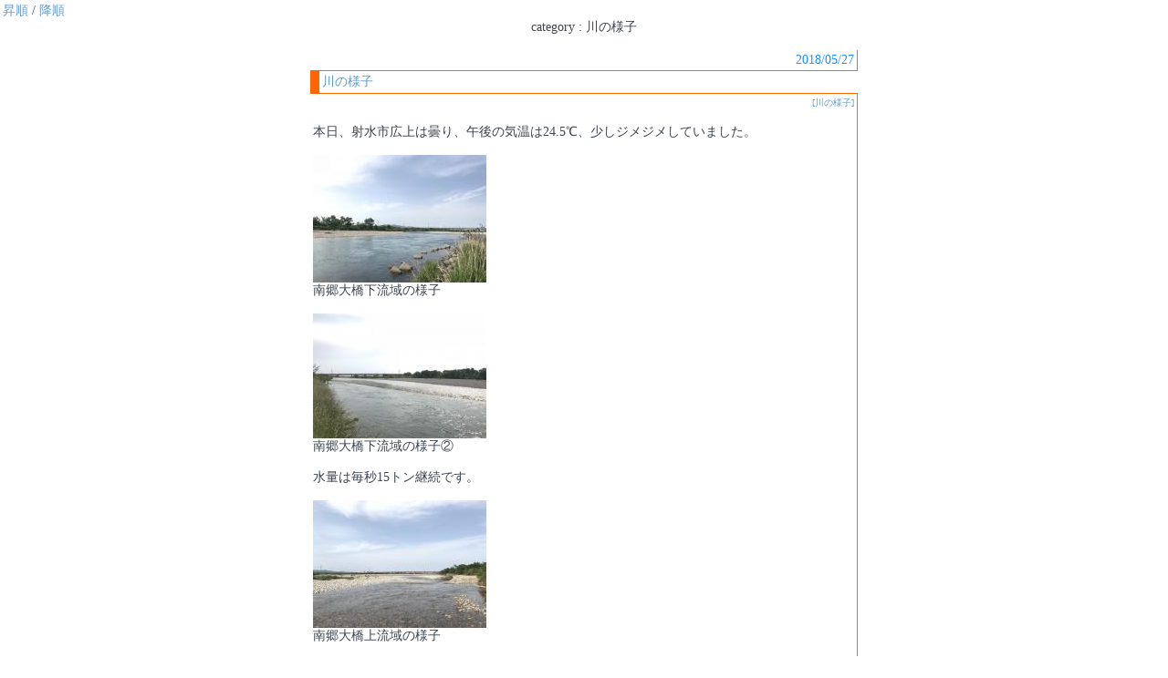

--- FILE ---
content_type: text/html; charset=shift_jis
request_url: http://www.shougawa.com/blog/pplog.php?mode=main&page=170&l=1&catno=4&asc=1
body_size: 6113
content:
<?xml version="1.0" encoding="shift_jis"?>
<!DOCTYPE html PUBLIC "-//W3C//DTD XHTML 1.0 Transitional//EN" "http://www.w3.org/TR/xhtml1/DTD/xhtml1-transitional.dtd">
    <html xmlns="http://www.w3.org/1999/xhtml" xml:lang="ja" lang="ja">
        <head>
            <title>
                庄川漁連の近況情報
            </title>
            <meta http-equiv="content-type" content="text/html;charset=shift_jis" />
            <link rel="alternate" type="application/rss+xml" title="RSS" href="http://www.shougawa.com/blog/rss.rdf" />
            <link rel="alternate" type="application/atom+xml" title="Atom" href="http://www.shougawa.com/blog/atom.xml" />
            <script type="text/javascript" src="http://www.shougawa.com/blog/pplog_sj.js"></script>
            <style type="text/css">
<!--
    body {
        background:#ffffff url("") fixed;
        background-repeat:no-repeat;
        background-position:0% 0%;
        font-size:14px;
        color:#3c444d;
        font-family:Osaka,verdana,tahoma,Meiryo;
        scrollbar-Track-Color: #ffffff;
        scrollbar-Face-Color: #ffffff;
        scrollbar-Shadow-Color: #3c444d;
        scrollbar-DarkShadow-Color: #ffffff;
        scrollbar-Highlight-Color: #3c444d;
        scrollbar-3dLight-Color: #ffffff;
        scrollbar-Arrow-Color: #3c444d;
        margin:3px;
        ;
    }

    a:link {
        color:#649acc;
    }

    a:visited {
        color:#649acc;
    }

    a:active { 
        color:#649acc;
    }

    a {
        text-decoration : none;
    }

    a:hover {
        color:#f4a460; 
        text-decoration:none;
    }

    td {
        font-size:14px;
        color:#3c444d;
        font-family:Osaka,verdana,tahoma,Meiryo;
    }

    input,select,textarea {
        background:#ffffff;
        border:1px solid #3c444d;
        color:#3c444d;
        font-family:Osaka,verdana,tahoma,Meiryo;
        font-size:14px;
    }

    textarea { 
        overflow:auto; 
    }

    .title {
        font-size:15px;
        color:#4682b4;
        font-family:Osaka,verdana,Tahoma,Meiryo;
    }

    .count {
        font-size:10px;
        color:#4682b4; 
        font-family:Osaka,Verdana,Tahoma,Meiryo;
    }

    .date {
        background:; 
        color:;
    }

    table.admin {
        border :1px solid #3399ff;
        border-collapse:collapse;
    }

    table.admin td {
        border-bottom: 1px solid #3399ff;
        border-left: 1px solid #3399ff;
    }

    .admenu {
        background:#000080;
        color:#ffffff;
        font-size:10px;
        text-align:center;
    }

    .lefttop {
        background:#ffffff;
    }

    .lefttoptext {
        color:#3c444d;
        border-bottom:solid 1px #c9c9c9;
        border-collapse:collapse;
    }

    .leftmain {
        background:#ffffff;
        color:#3c444d;
        border-right:solid 1px #ff6600;
        border-bottom:solid 1px #ff6600;
        border-left:solid 1px #ff6600;
        border-collapse:collapse;
    }

    .cattop {
        background: #ffffff;
        color: #3c444d;
    }

    .left_border {
        border:solid 1px #ff6600;
        border-collapse:collapse;
    }

    .att {
        color:#ff0000;
    }

    .check_ok {
        color:#0000ff; text-align:center;
    }

    .check_ng {
        color:#ff0000; text-align:center;
    }

    .pxs {
        font-size:10px; 
        color:#3c444d;
    }

    table.info {
        border:1px solid #ff6600;
        background:#ffffff;
    }

    table.info td {
        color:#2f4f4f;
    }

    .nodata {
        border:1px solid #3399ff;
        background:#ffffff;
    }

    .nodatamsg {
        color:#4169e1;
    }

    .holiday {
        color:#ff0000;
    }

    .sunday {
        color:#ff0000;
    }

    .saturday {
        color:#0000ff;
    }

    .weekday {
        color:#000000;
    }

    .today {
        color:#8a2be2;
    }

    .today_bg {
        background:#b5dcff;
    }

    .calen {
        border:1px solid #778899;
        border-collapse:collapse;
        background:#ffffff;
    }

    .calen td {
        border-right:1px solid #778899;
    }

    .none {
        border:0;
    }

    .none td {
        border:0;
    }

    .t_main {
        border-bottom:1px solid #ff6600;
        border-right:1px solid #ff6600;
        border-collapse:collapse;
    }

    .t_main td {
        padding:5 10 5 10;
        margin:5 10 5 10;
    }

    .t_main_sub {
        border-left:10px solid #ff6600;
        border-bottom:1px solid #ff6600;
        padding:5 3 5 10;
        margin:5 3 5 3;
    }

    .t_main_mes {
        color:#3c444d;
        margin-left:30px;
    }

    .t_main_ttl {
        color:#1e90ff;
        font-size:14px;
        border-bottom:1px solid #ff6600;
        border-right:1px solid #ff6600;
    }

    .pop {
        text-align:left;
        border-bottom:1px solid #3399ff;
        color:#3399ff;
    }

    table.allphoto {
        border:1px solid #ff6600;
        border-collapse:collapse;
    }

    table.allphoto td {
        border:1px solid #ff6600;
    }

    .left {
        float: left;
        border: none;
        margin-right:8px;
        margin-top:4px;
    }

    .right {
        float: right;
        border: none;
        margin-right:4px;
        margin-top:4px;
    }

    .pop input {
        border:1px solid #ffffff;
        color:#3399ff;
    }

    hr {
        color: #3399ff;
        background-color: #3399ff;
        height: 1px;
        border: 0px;
        filter: Alpha(opacity=100, finishopacity=20, style=3);
    }

    #axs {
        background:#ffffff;
        vertical-align:top;
        margin: 0 auto 0 auto;
        padding:0;
    }

    #axs_left {
        width:200px;
        float:left;
        vertical-align:top;
        background:#ffffff;
    }

    #axs_right {
        background;#ffffff;
        float:left;
        vertical-align:top;
        border-left:2px solid #ffffff;
    }

    .holidays { 
        color:#ff0000;
    }

    .sundays { 
        color:#ff0000;
    }

    .saturdays {
        color:#0000ff;
    }

    .weekdays { 
        color:#4e4e4e;
    }

    .todays {
        color:#8a2be2;
    }

    .today_bgs {
        background:#b5dcff;
    }

    .calens {
        border:1px solid #778899;
        border-collapse:collapse;
        background:#ffffff;
        line-height:20px;
    }

    .calens td {
        border-right:1px solid #778899;
        border-bottom:1px solid #778899;
    }

    .calens_week {
        background:#ffffae;
    }

    .none td {
        border:0;
    }

    .calens a {
        text-decoration : underline;
    }

    .calens a:link {
        color:#ff8500;
    }


    .calens a:visited {
        color:#ff8500;
    }

    .calens a:active { 
        color:#ff8500;
    }

    .calens a:hover {
        color:#228b22;
        text-decoration : underline;
    }

    .axs_head {
        background:#b0cfd0;
        color:#2f4f4f;
    }

    .axs_time_head_up {
        background:#ffb5de;
        color:#2f4f4f;
    }

    .axs_time_head_down {
        background:#aed9ff;
        color:#2f4f4f;
    }

    .axs_col_bg {
        background:#d1ddec;
    }

    .axs_search_head {
        background:#aed9ff;
        color:#2f4f4f;
    }

    .axs_data_head {
        background:#aed9ff;
        color:#2f4f4f;
    }

    .axs_head_title {
        font-size:14px;
        color:#3399ff;
    }

    .trackbackpeople {
        width:100%;
        height:200px;
        overflow:auto;
        border:solid 1px #ff6600;
    }

    .ic_disp {
        height:50px;
        overflow:auto;
    }

    #online {
        text-align:center;
        color:#ff0000;
    }

    .px9 {
        font-size:9px;
    }

    .ranknew {
        text-align:right;
        padding-right:10px;
    }

    #ic_disp {
        display:none;
        border:solid 1px #778899;
        background:#f8f3ca;
        overflow:auto;
        width:350px;
        height:130px;
        line-height:12px;
    }

    .hiddenmsg {
        position:absolute;
        left:0;
        top:0;
        visibility: hidden;
        width: 180px;
        height:50px;
        color: #fff;
        font-size:9px;
        text-align:left;
        overflow:hidden;
        background:#000;
        border:1px solid #3399ff;
        filter:alpha(opacity=70);
        -moz-opacity:0.7;
        opacity:0.7;
        line-height:12px;
    }

    .hidemsg_title {
        font-weight:bolder;
        text-decoration:underline;
        font-family:Osaka,Tahoma;
        font-size:10px;
    }
    
    .alpha {
        color:#000;
        filter:alpha(opacity=70);
        -moz-opacity:0.7;
        opacity:0.7;
    }

    blockquote {
        border-top:1px solid #ff6600;
        border-bottom:1px solid #ff6600;
        border-right:1px solid #ff6600;
        border-left:8px solid #ff6600;
        padding-top:2px;
        padding-right:2px;
        padding-bottom:2px;
        padding-left:10px;
    }

//-->
</style>

        </head>
        <body>
        
        <a href="./pplog.php?mode=main&amp;l=1&amp;catno=4&amp;asc=1">昇順</a> / <a href="./pplog.php?mode=main&amp;l=1&amp;catno=4">降順</a>
        
    <br />
    <div align="center">category : 川の様子</div>
    <br />
        <table width="600" cellpadding="3" cellspacing="0" align="center">
            
                <tr>
                    <td align="right" class="t_main_ttl">
                        2018/05/27
                    </td>
                </tr>
                
            <tr>
                <td colspan="2" class="t_main_sub">
                    
                        <a href="http://www.shougawa.com/blog/displog/650.html">川の様子</a>
                        
                </td>
            </tr>
        </table>
        <table width="600" cellpadding="3" cellspacing="0" align="center" class="t_main">
            
            <tr>
                <td colspan="2" class="t_main_mes t_main_margin">
                    <div align="right" class="pxs">
                        <a href="./pplog.php?mode=main&amp;l=1&catno=4">[川の様子]</a>
                    </div>
                    <br />
                    本日、射水市広上は曇り、午後の気温は24.5℃、少しジメジメしていました。<br /><br /><a href="http://www.shougawa.com/blog/img/650-1.jpg" target="_blank" title="川の様子"><img src="http://www.shougawa.com/blog/sam/650-1.jpg" border="0" alt="川の様子"   /></a><br />南郷大橋下流域の様子<br /><br /><a href="http://www.shougawa.com/blog/img/650-2.jpg" target="_blank" title="川の様子"><img src="http://www.shougawa.com/blog/sam/650-2.jpg" border="0" alt="川の様子"   /></a><br />南郷大橋下流域の様子②<br /><br />水量は毎秒15トン継続です。<br /><br /><a href="http://www.shougawa.com/blog/img/650-3.jpg" target="_blank" title="川の様子"><img src="http://www.shougawa.com/blog/sam/650-3.jpg" border="0" alt="川の様子"   /></a><br />南郷大橋上流域の様子<br /><br />午後の河川水温は南郷大橋下流域で18.5℃となっています。<br />水温も上がってきて、サクラマス釣りには厳しい状況が続いています。
                </td>
            </tr>
            <tr>
                <td align="right" colspan="2" class="pxs">
                    posted at 2018/05/27(Sun) 17:13:13
                </td>
            </tr>
            <tr>
                <td align="right">
                    
                </td>
                <td width="10%" align="right" class="pxs">
                    【<a href="http://www.shougawa.com/blog/pplog.php?mode=dedit&amp;edno=650&amp;edym=201805" target="_blank">修正</a>】
                </td>
            </tr>
        </table>
        <br />
        <table width="600" cellpadding="3" cellspacing="0" align="center">
            
                <tr>
                    <td align="right" class="t_main_ttl">
                        2018/05/28
                    </td>
                </tr>
                
            <tr>
                <td colspan="2" class="t_main_sub">
                    
                        <a href="http://www.shougawa.com/blog/displog/651.html">川の様子</a>
                        
                </td>
            </tr>
        </table>
        <table width="600" cellpadding="3" cellspacing="0" align="center" class="t_main">
            
            <tr>
                <td colspan="2" class="t_main_mes t_main_margin">
                    <div align="right" class="pxs">
                        <a href="./pplog.php?mode=main&amp;l=1&catno=4">[川の様子]</a>
                    </div>
                    <br />
                    本日は、朝から曇り、今にも雨が降りそうな日和てす。<br /><br /><a href="http://www.shougawa.com/blog/img/651-1.jpg" target="_blank" title="川の様子"><img src="http://www.shougawa.com/blog/sam/651-1.jpg" border="0" alt="川の様子"   /></a><br />太田橋下流域の様子<br /><br /><a href="http://www.shougawa.com/blog/img/651-2.jpg" target="_blank" title="川の様子"><img src="http://www.shougawa.com/blog/sam/651-2.jpg" border="0" alt="川の様子"   /></a><br />南郷大橋下流域の様子<br /><br /><a href="http://www.shougawa.com/blog/img/651-3.jpg" target="_blank" title="川の様子"><img src="http://www.shougawa.com/blog/sam/651-3.jpg" border="0" alt="川の様子"   /></a><br />新幹線橋上流域の様子<br /><br />ここ最近は暑い日が続いていましたが、朝はヒンヤリとした風が吹いています。<br />減水して、流量としては厳しい状況ですが、この状況でもチラホラと釣果が聞かれています。<br />アメニモマケズカゼニモマケズ、どんな状況でも、竿を出し続ける皆様には尊敬の念を抱かずにはいられません。<br />サクラマスの漁期も残り僅かとなりましたが、最後までドラマかあるのがサクラマス釣り、楽しみましょう。<br />
                </td>
            </tr>
            <tr>
                <td align="right" colspan="2" class="pxs">
                    posted at 2018/05/28(Mon) 7:55:56
                </td>
            </tr>
            <tr>
                <td align="right">
                    
                </td>
                <td width="10%" align="right" class="pxs">
                    【<a href="http://www.shougawa.com/blog/pplog.php?mode=dedit&amp;edno=651&amp;edym=201805" target="_blank">修正</a>】
                </td>
            </tr>
        </table>
        <br />
        <table width="600" cellpadding="3" cellspacing="0" align="center">
            
                <tr>
                    <td align="right" class="t_main_ttl">
                        2018/05/29
                    </td>
                </tr>
                
            <tr>
                <td colspan="2" class="t_main_sub">
                    
                        <a href="http://www.shougawa.com/blog/displog/653.html">川の様子</a>
                        
                </td>
            </tr>
        </table>
        <table width="600" cellpadding="3" cellspacing="0" align="center" class="t_main">
            
            <tr>
                <td colspan="2" class="t_main_mes t_main_margin">
                    <div align="right" class="pxs">
                        <a href="./pplog.php?mode=main&amp;l=1&catno=4">[川の様子]</a>
                    </div>
                    <br />
                    本日は、朝から晴れ、暑くなりそうな一日です。<br /><br /><a href="http://www.shougawa.com/blog/img/653-1.jpg" target="_blank" title="川の様子"><img src="http://www.shougawa.com/blog/sam/653-1.jpg" border="0" alt="川の様子"   /></a><br />南郷大橋付近の様子<br /><br /><a href="http://www.shougawa.com/blog/img/653-2.jpg" target="_blank" title="川の様子"><img src="http://www.shougawa.com/blog/sam/653-2.jpg" border="0" alt="川の様子"   /></a><br />南郷大橋下流域の様子<br /><br /><a href="http://www.shougawa.com/blog/img/653-3.jpg" target="_blank" title="川の様子"><img src="http://www.shougawa.com/blog/sam/653-3.jpg" border="0" alt="川の様子"   /></a><br />簗場の様子
                </td>
            </tr>
            <tr>
                <td align="right" colspan="2" class="pxs">
                    posted at 2018/05/29(Tue) 6:21:54
                </td>
            </tr>
            <tr>
                <td align="right">
                    
                </td>
                <td width="10%" align="right" class="pxs">
                    【<a href="http://www.shougawa.com/blog/pplog.php?mode=dedit&amp;edno=653&amp;edym=201805" target="_blank">修正</a>】
                </td>
            </tr>
        </table>
        <br />
        <table width="600" cellpadding="3" cellspacing="0" align="center">
            
                <tr>
                    <td align="right" class="t_main_ttl">
                        2018/05/30
                    </td>
                </tr>
                
            <tr>
                <td colspan="2" class="t_main_sub">
                    
                        <a href="http://www.shougawa.com/blog/displog/655.html">川の様子</a>
                        
                </td>
            </tr>
        </table>
        <table width="600" cellpadding="3" cellspacing="0" align="center" class="t_main">
            
            <tr>
                <td colspan="2" class="t_main_mes t_main_margin">
                    <div align="right" class="pxs">
                        <a href="./pplog.php?mode=main&amp;l=1&catno=4">[川の様子]</a>
                    </div>
                    <br />
                    毎日、暑い日が続いていますが、朝は涼しく過ごしやすい日和です。<br />本日は曇りの予報ですが、天候が崩れそうです。<br /><br /><a href="http://www.shougawa.com/blog/img/655-1.jpg" target="_blank" title="川の様子"><img src="http://www.shougawa.com/blog/sam/655-1.jpg" border="0" alt="川の様子"   /></a><br />大門大橋上流域の様子<br /><br />水量は毎秒15トン継続でサクラマス釣りには厳しい状況が続いています。<br />一雨欲しいところですが、明日から雨の予報となっていますので、状況が変化してくれることを期待したいですね<br /><br />サクラマス漁は6月15日までとなります。<br />残り少ないサクラマス釣りを楽しみたいですね。<br />鮎釣り解禁は、6月16日5時から、鮎網漁の解禁は6月21日正午からとなります。<br /><br />
                </td>
            </tr>
            <tr>
                <td align="right" colspan="2" class="pxs">
                    posted at 2018/05/30(Wed) 6:22:25
                </td>
            </tr>
            <tr>
                <td align="right">
                    
                </td>
                <td width="10%" align="right" class="pxs">
                    【<a href="http://www.shougawa.com/blog/pplog.php?mode=dedit&amp;edno=655&amp;edym=201805" target="_blank">修正</a>】
                </td>
            </tr>
        </table>
        <br />
        <table width="600" cellpadding="3" cellspacing="0" align="center">
            
                <tr>
                    <td align="right" class="t_main_ttl">
                        2018/05/31
                    </td>
                </tr>
                
            <tr>
                <td colspan="2" class="t_main_sub">
                    
                        <a href="http://www.shougawa.com/blog/displog/656.html">川の様子</a>
                        
                </td>
            </tr>
        </table>
        <table width="600" cellpadding="3" cellspacing="0" align="center" class="t_main">
            
            <tr>
                <td colspan="2" class="t_main_mes t_main_margin">
                    <div align="right" class="pxs">
                        <a href="./pplog.php?mode=main&amp;l=1&catno=4">[川の様子]</a>
                    </div>
                    <br />
                    5月最終日の本日は、朝から雨が降っています。<br /><br /><a href="http://www.shougawa.com/blog/img/656-1.jpg" target="_blank" title="川の様子"><img src="http://www.shougawa.com/blog/sam/656-1.jpg" border="0" alt="川の様子"   /></a><br />南郷大橋下流域の様子<br /><br />水量は毎秒15トン継続ですが、雨でサクラマスの活性が上がってくれるのに期待したいです。<br /><br /><a href="http://www.shougawa.com/blog/img/656-2.jpg" target="_blank" title="川の様子"><img src="http://www.shougawa.com/blog/sam/656-2.jpg" border="0" alt="川の様子"   /></a><br />南郷大橋下流域の様子②<br /><br />サクラマス漁は6月15日までとなります。<br />鮎釣り解禁は、6月16日5時から、鮎網漁の解禁は6月21日正午からとなります。<br />
                </td>
            </tr>
            <tr>
                <td align="right" colspan="2" class="pxs">
                    posted at 2018/05/31(Thu) 5:47:29
                </td>
            </tr>
            <tr>
                <td align="right">
                    
                </td>
                <td width="10%" align="right" class="pxs">
                    【<a href="http://www.shougawa.com/blog/pplog.php?mode=dedit&amp;edno=656&amp;edym=201805" target="_blank">修正</a>】
                </td>
            </tr>
        </table>
        <br />
        <table width="600" cellpadding="3" cellspacing="0" align="center">
            
                <tr>
                    <td align="right" class="t_main_ttl">
                        2018/06/04
                    </td>
                </tr>
                
            <tr>
                <td colspan="2" class="t_main_sub">
                    
                        <a href="http://www.shougawa.com/blog/displog/660.html">川の様子</a>
                        
                </td>
            </tr>
        </table>
        <table width="600" cellpadding="3" cellspacing="0" align="center" class="t_main">
            
            <tr>
                <td colspan="2" class="t_main_mes t_main_margin">
                    <div align="right" class="pxs">
                        <a href="./pplog.php?mode=main&amp;l=1&catno=4">[川の様子]</a>
                    </div>
                    <br />
                    本日は朝から天気が良く、暑くなりそうな一日です。<br /><br /><a href="http://www.shougawa.com/blog/img/660-1.jpg" target="_blank" title="川の様子"><img src="http://www.shougawa.com/blog/sam/660-1.jpg" border="0" alt="川の様子"   /></a><br />ヤナ場の様子<br /><br /><a href="http://www.shougawa.com/blog/img/660-2.jpg" target="_blank" title="川の様子"><img src="http://www.shougawa.com/blog/sam/660-2.jpg" border="0" alt="川の様子"   /></a><br />高岡大橋下流域の様子<br /><br />毎日、暑い日が続きますが、体調崩さぬよう熱中症対策が必要ですね<br /><br />
                </td>
            </tr>
            <tr>
                <td align="right" colspan="2" class="pxs">
                    posted at 2018/06/04(Mon) 5:56:48
                </td>
            </tr>
            <tr>
                <td align="right">
                    
                </td>
                <td width="10%" align="right" class="pxs">
                    【<a href="http://www.shougawa.com/blog/pplog.php?mode=dedit&amp;edno=660&amp;edym=201806" target="_blank">修正</a>】
                </td>
            </tr>
        </table>
        <br />
        <table width="600" cellpadding="3" cellspacing="0" align="center">
            
                <tr>
                    <td align="right" class="t_main_ttl">
                        2018/06/06
                    </td>
                </tr>
                
            <tr>
                <td colspan="2" class="t_main_sub">
                    
                        <a href="http://www.shougawa.com/blog/displog/662.html">川の様子</a>
                        
                </td>
            </tr>
        </table>
        <table width="600" cellpadding="3" cellspacing="0" align="center" class="t_main">
            
            <tr>
                <td colspan="2" class="t_main_mes t_main_margin">
                    <div align="right" class="pxs">
                        <a href="./pplog.php?mode=main&amp;l=1&catno=4">[川の様子]</a>
                    </div>
                    <br />
                    本日、射水市広上では、午前中は雨が降っていましたが、午後からは曇り、ジメジメした一日でした。<br /><br /><a href="http://www.shougawa.com/blog/img/662-1.jpg" target="_blank" title="川の様子"><img src="http://www.shougawa.com/blog/sam/662-1.jpg" border="0" alt="川の様子"   /></a><br />南郷大橋下流域の様子<br /><br /><a href="http://www.shougawa.com/blog/img/662-2.jpg" target="_blank" title="川の様子"><img src="http://www.shougawa.com/blog/sam/662-2.jpg" border="0" alt="川の様子"   /></a><br />南郷大橋下流域の様子②<br /><br />雨は少し降った程度で河川は毎秒15トンと平水の状況が続いています。<br /><br /><a href="http://www.shougawa.com/blog/img/662-3.jpg" target="_blank" title="川の様子"><img src="http://www.shougawa.com/blog/sam/662-3.jpg" border="0" alt="川の様子"   /></a><br />ふ化したコイ仔魚<br /><br />コイのふ化が本格化して、昨日より多くのふ化仔魚が確認できました。<br />可愛く泳いでいます。
                </td>
            </tr>
            <tr>
                <td align="right" colspan="2" class="pxs">
                    posted at 2018/06/06(Wed) 15:21:03
                </td>
            </tr>
            <tr>
                <td align="right">
                    
                </td>
                <td width="10%" align="right" class="pxs">
                    【<a href="http://www.shougawa.com/blog/pplog.php?mode=dedit&amp;edno=662&amp;edym=201806" target="_blank">修正</a>】
                </td>
            </tr>
        </table>
        <br />
        <table width="600" cellpadding="3" cellspacing="0" align="center">
            
                <tr>
                    <td align="right" class="t_main_ttl">
                        2018/06/12
                    </td>
                </tr>
                
            <tr>
                <td colspan="2" class="t_main_sub">
                    
                        <a href="http://www.shougawa.com/blog/displog/672.html">今日は曇り空でした。</a>
                        
                </td>
            </tr>
        </table>
        <table width="600" cellpadding="3" cellspacing="0" align="center" class="t_main">
            
            <tr>
                <td colspan="2" class="t_main_mes t_main_margin">
                    <div align="right" class="pxs">
                        <a href="./pplog.php?mode=main&amp;l=1&catno=4">[川の様子]</a>
                    </div>
                    <br />
                    こんにちは！<br /><br />今日は日差しの無いどんより曇り空でしたね。<br />陽が射し晴れていると気分も良いのですが…<br /><br />皆様いかがお過ごしでしょうか。<br /><br /><a href="http://www.shougawa.com/blog/img/672-1.jpg" target="_blank" title="今日は曇り空でした。"><img src="http://www.shougawa.com/blog/sam/672-1.jpg" border="0" alt="今日は曇り空でした。"   /></a><br />新幹線高架橋上流域の様子<br /><br /><a href="http://www.shougawa.com/blog/img/672-2.jpg" target="_blank" title="今日は曇り空でした。"><img src="http://www.shougawa.com/blog/sam/672-2.jpg" border="0" alt="今日は曇り空でした。"   /></a><br />南郷大橋下流域の様子<br /><br /><a href="http://www.shougawa.com/blog/img/672-3.jpg" target="_blank" title="今日は曇り空でした。"><img src="http://www.shougawa.com/blog/sam/672-3.jpg" border="0" alt="今日は曇り空でした。"   /></a><br />庄川右岸射水市土合地先の川濁り<br /><br />【庄川河川放流量】<br />現在毎秒15トン<br />6/13　ＡＭ0：00からも毎秒15トンの予定です。<br /><br />川の濁りは無いので少しの時間、魚影を探していたのですが見つかりませんでした。<br />良いショットが取れたらホームページにアップしたいと思います。<br />
                </td>
            </tr>
            <tr>
                <td align="right" colspan="2" class="pxs">
                    posted at 2018/06/12(Tue) 17:11:51
                </td>
            </tr>
            <tr>
                <td align="right">
                    
                </td>
                <td width="10%" align="right" class="pxs">
                    【<a href="http://www.shougawa.com/blog/pplog.php?mode=dedit&amp;edno=672&amp;edym=201806" target="_blank">修正</a>】
                </td>
            </tr>
        </table>
        <br />
        <table width="600" cellpadding="3" cellspacing="0" align="center">
            
                <tr>
                    <td align="right" class="t_main_ttl">
                        2018/06/13
                    </td>
                </tr>
                
            <tr>
                <td colspan="2" class="t_main_sub">
                    
                        <a href="http://www.shougawa.com/blog/displog/673.html">今日も曇り空。</a>
                        
                </td>
            </tr>
        </table>
        <table width="600" cellpadding="3" cellspacing="0" align="center" class="t_main">
            
            <tr>
                <td colspan="2" class="t_main_mes t_main_margin">
                    <div align="right" class="pxs">
                        <a href="./pplog.php?mode=main&amp;l=1&catno=4">[川の様子]</a>
                    </div>
                    <br />
                    こんにちは！<br /><br />北陸地方も梅雨入りしたせいか、曇り空が続いていますね。<br />皆様はいかがお過ごしでしょうか。<br /><br /><a href="http://www.shougawa.com/blog/img/673-1.jpg" target="_blank" title="今日も曇り空。"><img src="http://www.shougawa.com/blog/sam/673-1.jpg" border="0" alt="今日も曇り空。"   /></a><br />新幹線高架橋上流域の様子<br /><br /><a href="http://www.shougawa.com/blog/img/673-2.jpg" target="_blank" title="今日も曇り空。"><img src="http://www.shougawa.com/blog/sam/673-2.jpg" border="0" alt="今日も曇り空。"   /></a><br />射水市土合地先川の様子<br /><br /><a href="http://www.shougawa.com/blog/img/673-3.jpg" target="_blank" title="今日も曇り空。"><img src="http://www.shougawa.com/blog/sam/673-3.jpg" border="0" alt="今日も曇り空。"   /></a><br />川濁りの様子<br /><br />限られた時間、川を眺めているとアユの放流魚と思われる魚影を見つけ写真を撮ろうとしたのですが、今回はナイスショットとは行きませんでした。
                </td>
            </tr>
            <tr>
                <td align="right" colspan="2" class="pxs">
                    posted at 2018/06/13(Wed) 17:13:19
                </td>
            </tr>
            <tr>
                <td align="right">
                    
                </td>
                <td width="10%" align="right" class="pxs">
                    【<a href="http://www.shougawa.com/blog/pplog.php?mode=dedit&amp;edno=673&amp;edym=201806" target="_blank">修正</a>】
                </td>
            </tr>
        </table>
        <br />
        <table width="600" cellpadding="3" cellspacing="0" align="center">
            
                <tr>
                    <td align="right" class="t_main_ttl">
                        2018/06/18
                    </td>
                </tr>
                
            <tr>
                <td colspan="2" class="t_main_sub">
                    
                        <a href="http://www.shougawa.com/blog/displog/684.html">河川状況</a>
                        
                </td>
            </tr>
        </table>
        <table width="600" cellpadding="3" cellspacing="0" align="center" class="t_main">
            
            <tr>
                <td colspan="2" class="t_main_mes t_main_margin">
                    <div align="right" class="pxs">
                        <a href="./pplog.php?mode=main&amp;l=1&catno=4">[川の様子]</a>
                    </div>
                    <br />
                    本日、午後三時半、南郷大橋付近の気温は２７℃水温は２０．１℃でした。<br />太陽が照りつける中、熱心な釣り人の姿がみられました。<br /><br /><a href="http://www.shougawa.com/blog/img/684-1.jpg" target="_blank" title="河川状況"><img src="http://www.shougawa.com/blog/sam/684-1.jpg" border="0" alt="河川状況"   /></a><br />南郷大橋方面の様子<br /><br /><a href="http://www.shougawa.com/blog/img/684-2.jpg" target="_blank" title="河川状況"><img src="http://www.shougawa.com/blog/sam/684-2.jpg" border="0" alt="河川状況"   /></a><br />新幹線高架橋方面の様子<br /><br />人により釣果もまちまちですが、日中にもかかわらず、<br />一時間ほどで１０匹前後のアユを釣られていました。<br />夕方になれば、もっと良いサイズも釣れると言われてましたので、<br />仕事帰りに川へ向かうのも良いと思います。<br />ただ、薄暗い中、足場には十分注意しましょう。
                </td>
            </tr>
            <tr>
                <td align="right" colspan="2" class="pxs">
                    posted at 2018/06/18(Mon) 16:48:05
                </td>
            </tr>
            <tr>
                <td align="right">
                    
                </td>
                <td width="10%" align="right" class="pxs">
                    【<a href="http://www.shougawa.com/blog/pplog.php?mode=dedit&amp;edno=684&amp;edym=201806" target="_blank">修正</a>】
                </td>
            </tr>
        </table>
        
    <table width="600" align="center" cellpadding="0" cellspacing="0">
        <tr>
            <td width="45">
                
                    <a href="./pplog.php?mode=main&amp;page=160&amp;l=1&amp;catno=4&amp;asc=1">&#171; back</a>
                    
            </td>
            <td align="right">
                
                    <a href="./pplog.php?mode=main&amp;page=180&amp;l=1&amp;catno=4&amp;asc=1">&#171; back</a>
                    
            </td>
        </tr>
        
            <tr>
                <td valign="top">
                    <br />
                    page
                </td>
                <td>
                    <br />
                    ::
                                <a href="./pplog.php?mode=main&amp;page=0&amp;l=1&amp;catno=4&amp;asc=1">1</a>
                                ::
                                <a href="./pplog.php?mode=main&amp;page=10&amp;l=1&amp;catno=4&amp;asc=1">2</a>
                                ::
                                <a href="./pplog.php?mode=main&amp;page=20&amp;l=1&amp;catno=4&amp;asc=1">3</a>
                                ::
                                <a href="./pplog.php?mode=main&amp;page=30&amp;l=1&amp;catno=4&amp;asc=1">4</a>
                                ::
                                <a href="./pplog.php?mode=main&amp;page=40&amp;l=1&amp;catno=4&amp;asc=1">5</a>
                                ::
                                <a href="./pplog.php?mode=main&amp;page=50&amp;l=1&amp;catno=4&amp;asc=1">6</a>
                                ::
                                <a href="./pplog.php?mode=main&amp;page=60&amp;l=1&amp;catno=4&amp;asc=1">7</a>
                                ::
                                <a href="./pplog.php?mode=main&amp;page=70&amp;l=1&amp;catno=4&amp;asc=1">8</a>
                                ::
                                <a href="./pplog.php?mode=main&amp;page=80&amp;l=1&amp;catno=4&amp;asc=1">9</a>
                                
                            <br >
                            ::
                                <a href="./pplog.php?mode=main&amp;page=90&amp;l=1&amp;catno=4&amp;asc=1">10</a>
                                ::
                                <a href="./pplog.php?mode=main&amp;page=100&amp;l=1&amp;catno=4&amp;asc=1">11</a>
                                ::
                                <a href="./pplog.php?mode=main&amp;page=110&amp;l=1&amp;catno=4&amp;asc=1">12</a>
                                ::
                                <a href="./pplog.php?mode=main&amp;page=120&amp;l=1&amp;catno=4&amp;asc=1">13</a>
                                ::
                                <a href="./pplog.php?mode=main&amp;page=130&amp;l=1&amp;catno=4&amp;asc=1">14</a>
                                ::
                                <a href="./pplog.php?mode=main&amp;page=140&amp;l=1&amp;catno=4&amp;asc=1">15</a>
                                ::
                                <a href="./pplog.php?mode=main&amp;page=150&amp;l=1&amp;catno=4&amp;asc=1">16</a>
                                ::
                                <a href="./pplog.php?mode=main&amp;page=160&amp;l=1&amp;catno=4&amp;asc=1">17</a>
                                ::<span style="font-weight:bold;">18</span>::
                                <a href="./pplog.php?mode=main&amp;page=180&amp;l=1&amp;catno=4&amp;asc=1">19</a>
                                
                            <br >
                            ::
                                <a href="./pplog.php?mode=main&amp;page=190&amp;l=1&amp;catno=4&amp;asc=1">20</a>
                                ::
                                <a href="./pplog.php?mode=main&amp;page=200&amp;l=1&amp;catno=4&amp;asc=1">21</a>
                                ::
                                <a href="./pplog.php?mode=main&amp;page=210&amp;l=1&amp;catno=4&amp;asc=1">22</a>
                                ::
                                <a href="./pplog.php?mode=main&amp;page=220&amp;l=1&amp;catno=4&amp;asc=1">23</a>
                                ::
                                <a href="./pplog.php?mode=main&amp;page=230&amp;l=1&amp;catno=4&amp;asc=1">24</a>
                                ::
                                <a href="./pplog.php?mode=main&amp;page=240&amp;l=1&amp;catno=4&amp;asc=1">25</a>
                                ::
                                <a href="./pplog.php?mode=main&amp;page=250&amp;l=1&amp;catno=4&amp;asc=1">26</a>
                                ::
                                <a href="./pplog.php?mode=main&amp;page=260&amp;l=1&amp;catno=4&amp;asc=1">27</a>
                                ::
                                <a href="./pplog.php?mode=main&amp;page=270&amp;l=1&amp;catno=4&amp;asc=1">28</a>
                                ::
                                <a href="./pplog.php?mode=main&amp;page=280&amp;l=1&amp;catno=4&amp;asc=1">29</a>
                                
                            <br >
                            ::
                                <a href="./pplog.php?mode=main&amp;page=290&amp;l=1&amp;catno=4&amp;asc=1">30</a>
                                ::
                                <a href="./pplog.php?mode=main&amp;page=300&amp;l=1&amp;catno=4&amp;asc=1">31</a>
                                ::
                                <a href="./pplog.php?mode=main&amp;page=310&amp;l=1&amp;catno=4&amp;asc=1">32</a>
                                ::
                                <a href="./pplog.php?mode=main&amp;page=320&amp;l=1&amp;catno=4&amp;asc=1">33</a>
                                ::
                                <a href="./pplog.php?mode=main&amp;page=330&amp;l=1&amp;catno=4&amp;asc=1">34</a>
                                ::
                                <a href="./pplog.php?mode=main&amp;page=340&amp;l=1&amp;catno=4&amp;asc=1">35</a>
                                ::
                                <a href="./pplog.php?mode=main&amp;page=350&amp;l=1&amp;catno=4&amp;asc=1">36</a>
                                ::
                                <a href="./pplog.php?mode=main&amp;page=360&amp;l=1&amp;catno=4&amp;asc=1">37</a>
                                ::
                                <a href="./pplog.php?mode=main&amp;page=370&amp;l=1&amp;catno=4&amp;asc=1">38</a>
                                ::
                                <a href="./pplog.php?mode=main&amp;page=380&amp;l=1&amp;catno=4&amp;asc=1">39</a>
                                
                            <br >
                            ::
                                <a href="./pplog.php?mode=main&amp;page=390&amp;l=1&amp;catno=4&amp;asc=1">40</a>
                                ::
                                <a href="./pplog.php?mode=main&amp;page=400&amp;l=1&amp;catno=4&amp;asc=1">41</a>
                                ::
                                <a href="./pplog.php?mode=main&amp;page=410&amp;l=1&amp;catno=4&amp;asc=1">42</a>
                                ::
                                <a href="./pplog.php?mode=main&amp;page=420&amp;l=1&amp;catno=4&amp;asc=1">43</a>
                                ::
                                <a href="./pplog.php?mode=main&amp;page=430&amp;l=1&amp;catno=4&amp;asc=1">44</a>
                                ::
                                <a href="./pplog.php?mode=main&amp;page=440&amp;l=1&amp;catno=4&amp;asc=1">45</a>
                                ::
                                <a href="./pplog.php?mode=main&amp;page=450&amp;l=1&amp;catno=4&amp;asc=1">46</a>
                                ::
                                <a href="./pplog.php?mode=main&amp;page=460&amp;l=1&amp;catno=4&amp;asc=1">47</a>
                                ::
                                <a href="./pplog.php?mode=main&amp;page=470&amp;l=1&amp;catno=4&amp;asc=1">48</a>
                                ::
                                <a href="./pplog.php?mode=main&amp;page=480&amp;l=1&amp;catno=4&amp;asc=1">49</a>
                                
                            <br >
                            ::
                                <a href="./pplog.php?mode=main&amp;page=490&amp;l=1&amp;catno=4&amp;asc=1">50</a>
                                ::
                                <a href="./pplog.php?mode=main&amp;page=500&amp;l=1&amp;catno=4&amp;asc=1">51</a>
                                ::
                                <a href="./pplog.php?mode=main&amp;page=510&amp;l=1&amp;catno=4&amp;asc=1">52</a>
                                ::
                                <a href="./pplog.php?mode=main&amp;page=520&amp;l=1&amp;catno=4&amp;asc=1">53</a>
                                ::
                                <a href="./pplog.php?mode=main&amp;page=530&amp;l=1&amp;catno=4&amp;asc=1">54</a>
                                ::
                                <a href="./pplog.php?mode=main&amp;page=540&amp;l=1&amp;catno=4&amp;asc=1">55</a>
                                ::
                                <a href="./pplog.php?mode=main&amp;page=550&amp;l=1&amp;catno=4&amp;asc=1">56</a>
                                ::
                                <a href="./pplog.php?mode=main&amp;page=560&amp;l=1&amp;catno=4&amp;asc=1">57</a>
                                ::
                                <a href="./pplog.php?mode=main&amp;page=570&amp;l=1&amp;catno=4&amp;asc=1">58</a>
                                ::
                                <a href="./pplog.php?mode=main&amp;page=580&amp;l=1&amp;catno=4&amp;asc=1">59</a>
                                
                            <br >
                            ::
                                <a href="./pplog.php?mode=main&amp;page=590&amp;l=1&amp;catno=4&amp;asc=1">60</a>
                                ::
                                <a href="./pplog.php?mode=main&amp;page=600&amp;l=1&amp;catno=4&amp;asc=1">61</a>
                                ::
                                <a href="./pplog.php?mode=main&amp;page=610&amp;l=1&amp;catno=4&amp;asc=1">62</a>
                                ::
                                <a href="./pplog.php?mode=main&amp;page=620&amp;l=1&amp;catno=4&amp;asc=1">63</a>
                                ::
                                <a href="./pplog.php?mode=main&amp;page=630&amp;l=1&amp;catno=4&amp;asc=1">64</a>
                                ::
                                <a href="./pplog.php?mode=main&amp;page=640&amp;l=1&amp;catno=4&amp;asc=1">65</a>
                                ::
                                <a href="./pplog.php?mode=main&amp;page=650&amp;l=1&amp;catno=4&amp;asc=1">66</a>
                                ::
                                <a href="./pplog.php?mode=main&amp;page=660&amp;l=1&amp;catno=4&amp;asc=1">67</a>
                                ::
                                <a href="./pplog.php?mode=main&amp;page=670&amp;l=1&amp;catno=4&amp;asc=1">68</a>
                                ::
                                <a href="./pplog.php?mode=main&amp;page=680&amp;l=1&amp;catno=4&amp;asc=1">69</a>
                                
                            <br >
                            ::
                                <a href="./pplog.php?mode=main&amp;page=690&amp;l=1&amp;catno=4&amp;asc=1">70</a>
                                ::
                                <a href="./pplog.php?mode=main&amp;page=700&amp;l=1&amp;catno=4&amp;asc=1">71</a>
                                ::
                                <a href="./pplog.php?mode=main&amp;page=710&amp;l=1&amp;catno=4&amp;asc=1">72</a>
                                ::
                                <a href="./pplog.php?mode=main&amp;page=720&amp;l=1&amp;catno=4&amp;asc=1">73</a>
                                ::
                                <a href="./pplog.php?mode=main&amp;page=730&amp;l=1&amp;catno=4&amp;asc=1">74</a>
                                ::
                                <a href="./pplog.php?mode=main&amp;page=740&amp;l=1&amp;catno=4&amp;asc=1">75</a>
                                ::
                                <a href="./pplog.php?mode=main&amp;page=750&amp;l=1&amp;catno=4&amp;asc=1">76</a>
                                ::
                                <a href="./pplog.php?mode=main&amp;page=760&amp;l=1&amp;catno=4&amp;asc=1">77</a>
                                ::
                                <a href="./pplog.php?mode=main&amp;page=770&amp;l=1&amp;catno=4&amp;asc=1">78</a>
                                ::
                                <a href="./pplog.php?mode=main&amp;page=780&amp;l=1&amp;catno=4&amp;asc=1">79</a>
                                
                            <br >
                            ::
                                <a href="./pplog.php?mode=main&amp;page=790&amp;l=1&amp;catno=4&amp;asc=1">80</a>
                                ::
                                <a href="./pplog.php?mode=main&amp;page=800&amp;l=1&amp;catno=4&amp;asc=1">81</a>
                                ::
                                <a href="./pplog.php?mode=main&amp;page=810&amp;l=1&amp;catno=4&amp;asc=1">82</a>
                                ::
                                <a href="./pplog.php?mode=main&amp;page=820&amp;l=1&amp;catno=4&amp;asc=1">83</a>
                                ::
                                <a href="./pplog.php?mode=main&amp;page=830&amp;l=1&amp;catno=4&amp;asc=1">84</a>
                                ::
                                <a href="./pplog.php?mode=main&amp;page=840&amp;l=1&amp;catno=4&amp;asc=1">85</a>
                                ::
                                <a href="./pplog.php?mode=main&amp;page=850&amp;l=1&amp;catno=4&amp;asc=1">86</a>
                                ::
                                <a href="./pplog.php?mode=main&amp;page=860&amp;l=1&amp;catno=4&amp;asc=1">87</a>
                                ::
                                <a href="./pplog.php?mode=main&amp;page=870&amp;l=1&amp;catno=4&amp;asc=1">88</a>
                                ::
                                <a href="./pplog.php?mode=main&amp;page=880&amp;l=1&amp;catno=4&amp;asc=1">89</a>
                                
                            <br >
                            ::
                                <a href="./pplog.php?mode=main&amp;page=890&amp;l=1&amp;catno=4&amp;asc=1">90</a>
                                ::
                                <a href="./pplog.php?mode=main&amp;page=900&amp;l=1&amp;catno=4&amp;asc=1">91</a>
                                ::
                                <a href="./pplog.php?mode=main&amp;page=910&amp;l=1&amp;catno=4&amp;asc=1">92</a>
                                ::
                                <a href="./pplog.php?mode=main&amp;page=920&amp;l=1&amp;catno=4&amp;asc=1">93</a>
                                ::
                                <a href="./pplog.php?mode=main&amp;page=930&amp;l=1&amp;catno=4&amp;asc=1">94</a>
                                ::
                                <a href="./pplog.php?mode=main&amp;page=940&amp;l=1&amp;catno=4&amp;asc=1">95</a>
                                ::
                                <a href="./pplog.php?mode=main&amp;page=950&amp;l=1&amp;catno=4&amp;asc=1">96</a>
                                ::
                                <a href="./pplog.php?mode=main&amp;page=960&amp;l=1&amp;catno=4&amp;asc=1">97</a>
                                ::
                                <a href="./pplog.php?mode=main&amp;page=970&amp;l=1&amp;catno=4&amp;asc=1">98</a>
                                ::
                                <a href="./pplog.php?mode=main&amp;page=980&amp;l=1&amp;catno=4&amp;asc=1">99</a>
                                
                            <br >
                            ::
                                <a href="./pplog.php?mode=main&amp;page=990&amp;l=1&amp;catno=4&amp;asc=1">100</a>
                                ::
                                <a href="./pplog.php?mode=main&amp;page=1000&amp;l=1&amp;catno=4&amp;asc=1">101</a>
                                ::
                                <a href="./pplog.php?mode=main&amp;page=1010&amp;l=1&amp;catno=4&amp;asc=1">102</a>
                                ::
                                <a href="./pplog.php?mode=main&amp;page=1020&amp;l=1&amp;catno=4&amp;asc=1">103</a>
                                ::
                                <a href="./pplog.php?mode=main&amp;page=1030&amp;l=1&amp;catno=4&amp;asc=1">104</a>
                                ::
                                <a href="./pplog.php?mode=main&amp;page=1040&amp;l=1&amp;catno=4&amp;asc=1">105</a>
                                ::
                                <a href="./pplog.php?mode=main&amp;page=1050&amp;l=1&amp;catno=4&amp;asc=1">106</a>
                                ::
                                <a href="./pplog.php?mode=main&amp;page=1060&amp;l=1&amp;catno=4&amp;asc=1">107</a>
                                ::
                                <a href="./pplog.php?mode=main&amp;page=1070&amp;l=1&amp;catno=4&amp;asc=1">108</a>
                                ::
                                <a href="./pplog.php?mode=main&amp;page=1080&amp;l=1&amp;catno=4&amp;asc=1">109</a>
                                
                            <br >
                            ::
                                <a href="./pplog.php?mode=main&amp;page=1090&amp;l=1&amp;catno=4&amp;asc=1">110</a>
                                ::
                                <a href="./pplog.php?mode=main&amp;page=1100&amp;l=1&amp;catno=4&amp;asc=1">111</a>
                                ::
                                <a href="./pplog.php?mode=main&amp;page=1110&amp;l=1&amp;catno=4&amp;asc=1">112</a>
                                ::
                                <a href="./pplog.php?mode=main&amp;page=1120&amp;l=1&amp;catno=4&amp;asc=1">113</a>
                                ::
                                <a href="./pplog.php?mode=main&amp;page=1130&amp;l=1&amp;catno=4&amp;asc=1">114</a>
                                ::
                                <a href="./pplog.php?mode=main&amp;page=1140&amp;l=1&amp;catno=4&amp;asc=1">115</a>
                                ::
                                <a href="./pplog.php?mode=main&amp;page=1150&amp;l=1&amp;catno=4&amp;asc=1">116</a>
                                ::
                                <a href="./pplog.php?mode=main&amp;page=1160&amp;l=1&amp;catno=4&amp;asc=1">117</a>
                                ::
                                <a href="./pplog.php?mode=main&amp;page=1170&amp;l=1&amp;catno=4&amp;asc=1">118</a>
                                ::
                                <a href="./pplog.php?mode=main&amp;page=1180&amp;l=1&amp;catno=4&amp;asc=1">119</a>
                                
                            <br >
                            ::
                                <a href="./pplog.php?mode=main&amp;page=1190&amp;l=1&amp;catno=4&amp;asc=1">120</a>
                                ::
                                <a href="./pplog.php?mode=main&amp;page=1200&amp;l=1&amp;catno=4&amp;asc=1">121</a>
                                ::
                                <a href="./pplog.php?mode=main&amp;page=1210&amp;l=1&amp;catno=4&amp;asc=1">122</a>
                                ::
                                <a href="./pplog.php?mode=main&amp;page=1220&amp;l=1&amp;catno=4&amp;asc=1">123</a>
                                ::
                                <a href="./pplog.php?mode=main&amp;page=1230&amp;l=1&amp;catno=4&amp;asc=1">124</a>
                                ::
                                <a href="./pplog.php?mode=main&amp;page=1240&amp;l=1&amp;catno=4&amp;asc=1">125</a>
                                ::
                                <a href="./pplog.php?mode=main&amp;page=1250&amp;l=1&amp;catno=4&amp;asc=1">126</a>
                                ::
                                <a href="./pplog.php?mode=main&amp;page=1260&amp;l=1&amp;catno=4&amp;asc=1">127</a>
                                ::
                                <a href="./pplog.php?mode=main&amp;page=1270&amp;l=1&amp;catno=4&amp;asc=1">128</a>
                                ::
                                <a href="./pplog.php?mode=main&amp;page=1280&amp;l=1&amp;catno=4&amp;asc=1">129</a>
                                
                            <br >
                            ::
                                <a href="./pplog.php?mode=main&amp;page=1290&amp;l=1&amp;catno=4&amp;asc=1">130</a>
                                ::
                                <a href="./pplog.php?mode=main&amp;page=1300&amp;l=1&amp;catno=4&amp;asc=1">131</a>
                                ::
                                <a href="./pplog.php?mode=main&amp;page=1310&amp;l=1&amp;catno=4&amp;asc=1">132</a>
                                ::
                                <a href="./pplog.php?mode=main&amp;page=1320&amp;l=1&amp;catno=4&amp;asc=1">133</a>
                                ::
                                <a href="./pplog.php?mode=main&amp;page=1330&amp;l=1&amp;catno=4&amp;asc=1">134</a>
                                ::
                                <a href="./pplog.php?mode=main&amp;page=1340&amp;l=1&amp;catno=4&amp;asc=1">135</a>
                                ::
                                <a href="./pplog.php?mode=main&amp;page=1350&amp;l=1&amp;catno=4&amp;asc=1">136</a>
                                ::
                                <a href="./pplog.php?mode=main&amp;page=1360&amp;l=1&amp;catno=4&amp;asc=1">137</a>
                                ::
                                <a href="./pplog.php?mode=main&amp;page=1370&amp;l=1&amp;catno=4&amp;asc=1">138</a>
                                ::
                                <a href="./pplog.php?mode=main&amp;page=1380&amp;l=1&amp;catno=4&amp;asc=1">139</a>
                                
                            <br >
                            
                </td>
            </tr>
            
    </table>
    
            <br />
            <div align="center">
                + <a href="http://www.rocomotion.jp" target="_blank">pplog 3.35</a> +
            </div>
            <br />
        </body>
    </html>
    